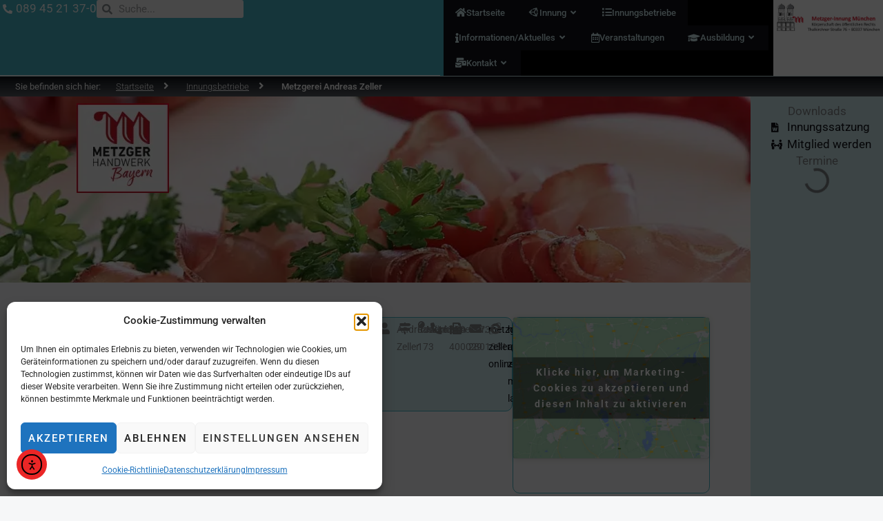

--- FILE ---
content_type: text/css; charset=utf-8
request_url: https://metzgerinnungmuenc99490.zapwp.com/m:0/a:https://metzgerinnung-muenchen.de/wp-content/uploads/elementor/css/post-1034.css?icv=1794d5
body_size: 2912
content:
.elementor-1034 .elementor-element.elementor-element-1a2ca18{--display:flex;--flex-direction:row;--container-widget-width:initial;--container-widget-height:100%;--container-widget-flex-grow:1;--container-widget-align-self:stretch;--flex-wrap-mobile:wrap;--justify-content:flex-start;--gap:0px 0px;--row-gap:0px;--column-gap:0px;--flex-wrap:wrap;--padding-top:0px;--padding-bottom:0px;--padding-left:0px;--padding-right:0px;}.elementor-1034 .elementor-element.elementor-element-9dfed2a{--display:grid;--e-con-grid-template-columns:repeat(3, 1fr);--e-con-grid-template-rows:repeat(2, 1fr);--grid-auto-flow:row;}.elementor-1034 .elementor-element.elementor-element-9dfed2a:not(.elementor-motion-effects-element-type-background), .elementor-1034 .elementor-element.elementor-element-9dfed2a > .elementor-motion-effects-container > .elementor-motion-effects-layer{background-color:var( --e-global-color-d34b73f );}.uaoffcanvas-5855603 .uael-offcanvas-overlay{background:rgba(0,0,0,0.75);}.elementor-1034 .elementor-element.elementor-element-5855603 .uaoffcanvas-5855603 .uael-offcanvas{width:300px;}.elementor-1034 .elementor-element.elementor-element-5855603 .uaoffcanvas-5855603.uael-offcanvas-parent-wrapper .position-at-left{left:-300px;}.elementor-1034 .elementor-element.elementor-element-5855603 .uaoffcanvas-5855603.uael-offcanvas-parent-wrapper .position-at-right{right:-300px;}.elementor-1034 .elementor-element.elementor-element-5855603 .uael-offcanvas-action .uael-offcanvas-icon-bg i,
					.elementor-1034 .elementor-element.elementor-element-5855603 .uael-offcanvas-action .uael-offcanvas-icon-bg svg{font-size:30px;width:30px;height:30px;line-height:30px;}.elementor-1034 .elementor-element.elementor-element-5855603 .uael-offcanvas-action-wrap{text-align:left;}.uaoffcanvas-5855603 .uael-offcanvas-close .uael-offcanvas-close-icon, .uaoffcanvas-5855603 .uael-offcanvas-close .uael-offcanvas-close-icon svg{height:calc( 14px + 5px );width:calc( 14px + 5px );font-size:calc( 14px + 5px );line-height:calc( 14px + 5px );}.elementor-1034 .elementor-element.elementor-element-5855603 .uael-offcanvas-menu .menu-item a{padding:5px 20px 5px 20px;color:var( --e-global-color-secondary );}.elementor-1034 .elementor-element.elementor-element-5855603 .uael-offcanvas-menu .menu-item a:hover{color:var( --e-global-color-77583bb );background-color:var( --e-global-color-9295ae9 );}.elementor-1034 .elementor-element.elementor-element-5855603 .uael-offcanvas-action i{color:var( --e-global-color-c4bc665 );}.elementor-1034 .elementor-element.elementor-element-5855603 .uael-offcanvas-action svg{fill:var( --e-global-color-c4bc665 );}.elementor-1034 .elementor-element.elementor-element-5855603 .uael-offcanvas-action i:hover{color:var( --e-global-color-accent );}.elementor-1034 .elementor-element.elementor-element-5855603 .uael-offcanvas-action svg:hover{fill:var( --e-global-color-accent );}.uaoffcanvas-5855603 .uael-offcanvas-close .uael-offcanvas-close-icon i{color:#000000;}.uaoffcanvas-5855603 .uael-offcanvas-close .uael-offcanvas-close-icon svg{fill:#000000;}.uaoffcanvas-5855603 .uael-offcanvas-close{background-color:rgba(0,0,0,.3);}.elementor-1034 .elementor-element.elementor-element-81009fb{--display:flex;--min-height:0px;--flex-direction:row;--container-widget-width:initial;--container-widget-height:100%;--container-widget-flex-grow:1;--container-widget-align-self:stretch;--flex-wrap-mobile:wrap;--justify-content:flex-end;--flex-wrap:wrap;border-style:solid;--border-style:solid;border-width:0px 0px 1px 0px;--border-top-width:0px;--border-right-width:0px;--border-bottom-width:1px;--border-left-width:0px;border-color:var( --e-global-color-astglobalcolor5 );--border-color:var( --e-global-color-astglobalcolor5 );--margin-top:0px;--margin-bottom:0px;--margin-left:0px;--margin-right:5px;--padding-top:0px;--padding-bottom:0px;--padding-left:0px;--padding-right:0px;}.elementor-1034 .elementor-element.elementor-element-f9e91af .elementor-icon-list-icon i{color:var( --e-global-color-astglobalcolor5 );transition:color 0.3s;}.elementor-1034 .elementor-element.elementor-element-f9e91af .elementor-icon-list-icon svg{fill:var( --e-global-color-astglobalcolor5 );transition:fill 0.3s;}.elementor-1034 .elementor-element.elementor-element-f9e91af .elementor-icon-list-item:hover .elementor-icon-list-icon i{color:var( --e-global-color-77583bb );}.elementor-1034 .elementor-element.elementor-element-f9e91af .elementor-icon-list-item:hover .elementor-icon-list-icon svg{fill:var( --e-global-color-77583bb );}.elementor-1034 .elementor-element.elementor-element-f9e91af{--e-icon-list-icon-size:14px;--icon-vertical-offset:0px;}.elementor-1034 .elementor-element.elementor-element-f9e91af .elementor-icon-list-text{color:var( --e-global-color-astglobalcolor5 );transition:color 0.3s;}.elementor-1034 .elementor-element.elementor-element-f9e91af .elementor-icon-list-item:hover .elementor-icon-list-text{color:var( --e-global-color-77583bb );}.elementor-1034 .elementor-element.elementor-element-70f7a7f .elementor-search-form__container{min-height:26px;}.elementor-1034 .elementor-element.elementor-element-70f7a7f .elementor-search-form__submit{min-width:26px;}body:not(.rtl) .elementor-1034 .elementor-element.elementor-element-70f7a7f .elementor-search-form__icon{padding-left:calc(26px / 3);}body.rtl .elementor-1034 .elementor-element.elementor-element-70f7a7f .elementor-search-form__icon{padding-right:calc(26px / 3);}.elementor-1034 .elementor-element.elementor-element-70f7a7f .elementor-search-form__input, .elementor-1034 .elementor-element.elementor-element-70f7a7f.elementor-search-form--button-type-text .elementor-search-form__submit{padding-left:calc(26px / 3);padding-right:calc(26px / 3);}.elementor-1034 .elementor-element.elementor-element-70f7a7f:not(.elementor-search-form--skin-full_screen) .elementor-search-form__container{border-radius:3px;}.elementor-1034 .elementor-element.elementor-element-70f7a7f.elementor-search-form--skin-full_screen input[type="search"].elementor-search-form__input{border-radius:3px;}.elementor-1034 .elementor-element.elementor-element-f48cf12{--display:flex;--flex-direction:row;--container-widget-width:initial;--container-widget-height:100%;--container-widget-flex-grow:1;--container-widget-align-self:stretch;--flex-wrap-mobile:wrap;--justify-content:flex-start;--gap:0px 0px;--row-gap:0px;--column-gap:0px;--flex-wrap:wrap;--margin-top:0px;--margin-bottom:0px;--margin-left:0px;--margin-right:0px;--padding-top:0px;--padding-bottom:0px;--padding-left:0px;--padding-right:0px;}.elementor-1034 .elementor-element.elementor-element-d1062f1{--display:flex;--justify-content:center;--align-items:center;--container-widget-width:calc( ( 1 - var( --container-widget-flex-grow ) ) * 100% );--gap:0px 0px;--row-gap:0px;--column-gap:0px;--flex-wrap:nowrap;--margin-top:0px;--margin-bottom:0px;--margin-left:0px;--margin-right:0px;--padding-top:0px;--padding-bottom:0px;--padding-left:0px;--padding-right:0px;}.elementor-1034 .elementor-element.elementor-element-d1062f1:not(.elementor-motion-effects-element-type-background), .elementor-1034 .elementor-element.elementor-element-d1062f1 > .elementor-motion-effects-container > .elementor-motion-effects-layer{background-color:var( --e-global-color-astglobalcolor6 );}.elementor-1034 .elementor-element.elementor-element-d1062f1.e-con{--align-self:flex-end;}.elementor-1034 .elementor-element.elementor-element-4cbf75d{--display:flex;--overlay-opacity:0.8;--padding-top:0px;--padding-bottom:0px;--padding-left:0px;--padding-right:0px;}.elementor-1034 .elementor-element.elementor-element-4cbf75d::before, .elementor-1034 .elementor-element.elementor-element-4cbf75d > .elementor-background-video-container::before, .elementor-1034 .elementor-element.elementor-element-4cbf75d > .e-con-inner > .elementor-background-video-container::before, .elementor-1034 .elementor-element.elementor-element-4cbf75d > .elementor-background-slideshow::before, .elementor-1034 .elementor-element.elementor-element-4cbf75d > .e-con-inner > .elementor-background-slideshow::before, .elementor-1034 .elementor-element.elementor-element-4cbf75d > .elementor-motion-effects-container > .elementor-motion-effects-layer::before{--background-overlay:'';}.elementor-1034 .elementor-element.elementor-element-c731740{--display:flex;--gap:0px 0px;--row-gap:0px;--column-gap:0px;--margin-top:0px;--margin-bottom:0px;--margin-left:0px;--margin-right:0px;--padding-top:0px;--padding-bottom:0px;--padding-left:0px;--padding-right:0px;}.elementor-1034 .elementor-element.elementor-element-76b59b9{--display:flex;--flex-direction:row;--container-widget-width:initial;--container-widget-height:100%;--container-widget-flex-grow:1;--container-widget-align-self:stretch;--flex-wrap-mobile:wrap;--justify-content:space-around;--gap:0px 0px;--row-gap:0px;--column-gap:0px;--margin-top:0px;--margin-bottom:0px;--margin-left:0px;--margin-right:0px;--padding-top:0px;--padding-bottom:0px;--padding-left:0px;--padding-right:0px;}.elementor-1034 .elementor-element.elementor-element-76b59b9:not(.elementor-motion-effects-element-type-background), .elementor-1034 .elementor-element.elementor-element-76b59b9 > .elementor-motion-effects-container > .elementor-motion-effects-layer{background-color:var( --e-global-color-astglobalcolor5 );}.elementor-1034 .elementor-element.elementor-element-9cc2903{--display:flex;}.elementor-1034 .elementor-element.elementor-element-9cc2903:not(.elementor-motion-effects-element-type-background), .elementor-1034 .elementor-element.elementor-element-9cc2903 > .elementor-motion-effects-container > .elementor-motion-effects-layer{background-image:url("https://metzgerinnungmuenc99490.zapwp.com/q:u/r:0/wp:0/w:1/u:https://metzgerinnung-muenchen.de/wp-content/uploads/2023/10/metzgersprung-historie.jpg");background-repeat:no-repeat;background-size:cover;}.elementor-1034 .elementor-element.elementor-element-1af176d{--display:flex;}.elementor-1034 .elementor-element.elementor-element-4d86db7 .elementor-heading-title{font-size:25px;}.elementor-1034 .elementor-element.elementor-element-1a891cb{--display:flex;}.elementor-1034 .elementor-element.elementor-element-adcae0a .elementor-heading-title{font-size:25px;}.elementor-1034 .elementor-element.elementor-element-63822d6{--display:flex;}.elementor-1034 .elementor-element.elementor-element-03313d0{--display:flex;--flex-direction:row;--container-widget-width:initial;--container-widget-height:100%;--container-widget-flex-grow:1;--container-widget-align-self:stretch;--flex-wrap-mobile:wrap;--gap:0px 0px;--row-gap:0px;--column-gap:0px;--margin-top:0px;--margin-bottom:0px;--margin-left:0px;--margin-right:0px;--padding-top:0px;--padding-bottom:0px;--padding-left:0px;--padding-right:0px;}.elementor-1034 .elementor-element.elementor-element-967842f{--display:flex;}.elementor-1034 .elementor-element.elementor-element-967842f:not(.elementor-motion-effects-element-type-background), .elementor-1034 .elementor-element.elementor-element-967842f > .elementor-motion-effects-container > .elementor-motion-effects-layer{background-image:url("https://metzgerinnungmuenc99490.zapwp.com/q:u/r:0/wp:0/w:1/u:https://metzgerinnung-muenchen.de/wp-content/uploads/2023/10/female-butchers-processing-sausages.jpg");background-position:center center;background-repeat:no-repeat;background-size:cover;}.elementor-1034 .elementor-element.elementor-element-8743ed8{--display:flex;}.elementor-1034 .elementor-element.elementor-element-8743ed8:not(.elementor-motion-effects-element-type-background), .elementor-1034 .elementor-element.elementor-element-8743ed8 > .elementor-motion-effects-container > .elementor-motion-effects-layer{background-color:var( --e-global-color-astglobalcolor5 );}.elementor-1034 .elementor-element.elementor-element-f64f1d8.elementor-element{--order:-99999 /* order start hack */;}.elementor-1034 .elementor-element.elementor-element-de7768b > .elementor-widget-container{border-style:solid;border-width:1px 0px 0px 0px;border-color:var( --e-global-color-9295ae9 );}.elementor-1034 .elementor-element.elementor-element-03be4a4{--display:flex;}.elementor-1034 .elementor-element.elementor-element-1114f95{--display:flex;}.elementor-1034 .elementor-element.elementor-element-dae3cea{--display:flex;--flex-direction:row;--container-widget-width:calc( ( 1 - var( --container-widget-flex-grow ) ) * 100% );--container-widget-height:100%;--container-widget-flex-grow:1;--container-widget-align-self:stretch;--flex-wrap-mobile:wrap;--align-items:flex-start;--gap:10px 10px;--row-gap:10px;--column-gap:10px;--margin-top:0px;--margin-bottom:0px;--margin-left:0px;--margin-right:0px;--padding-top:0px;--padding-bottom:0px;--padding-left:0px;--padding-right:0px;}.elementor-1034 .elementor-element.elementor-element-dae3cea:not(.elementor-motion-effects-element-type-background), .elementor-1034 .elementor-element.elementor-element-dae3cea > .elementor-motion-effects-container > .elementor-motion-effects-layer{background-color:var( --e-global-color-astglobalcolor5 );}.elementor-1034 .elementor-element.elementor-element-530e543{--display:flex;--flex-direction:row;--container-widget-width:calc( ( 1 - var( --container-widget-flex-grow ) ) * 100% );--container-widget-height:100%;--container-widget-flex-grow:1;--container-widget-align-self:stretch;--flex-wrap-mobile:wrap;--align-items:flex-start;--gap:0px 20px;--row-gap:0px;--column-gap:20px;--flex-wrap:nowrap;--overlay-opacity:0.26;--margin-top:0px;--margin-bottom:0px;--margin-left:0px;--margin-right:0px;--padding-top:0px;--padding-bottom:0px;--padding-left:0px;--padding-right:0px;}.elementor-1034 .elementor-element.elementor-element-530e543::before, .elementor-1034 .elementor-element.elementor-element-530e543 > .elementor-background-video-container::before, .elementor-1034 .elementor-element.elementor-element-530e543 > .e-con-inner > .elementor-background-video-container::before, .elementor-1034 .elementor-element.elementor-element-530e543 > .elementor-background-slideshow::before, .elementor-1034 .elementor-element.elementor-element-530e543 > .e-con-inner > .elementor-background-slideshow::before, .elementor-1034 .elementor-element.elementor-element-530e543 > .elementor-motion-effects-container > .elementor-motion-effects-layer::before{--background-overlay:'';}.elementor-1034 .elementor-element.elementor-element-fbe7a70{--display:flex;--margin-top:0px;--margin-bottom:0px;--margin-left:0px;--margin-right:0px;--padding-top:0px;--padding-bottom:0px;--padding-left:0px;--padding-right:0px;}.elementor-1034 .elementor-element.elementor-element-fbe7a70.e-con{--flex-grow:0;--flex-shrink:0;}.elementor-1034 .elementor-element.elementor-element-b582468{--display:flex;}.elementor-1034 .elementor-element.elementor-element-b582468.e-con{--flex-grow:0;--flex-shrink:0;}.elementor-1034 .elementor-element.elementor-element-145f74e{text-align:center;}.elementor-1034 .elementor-element.elementor-element-145f74e .elementor-heading-title{font-size:16px;font-weight:600;}.elementor-1034 .elementor-element.elementor-element-1850c90{column-gap:0px;font-size:14px;}.elementor-1034 .elementor-element.elementor-element-9c51f31{--display:flex;}.elementor-1034 .elementor-element.elementor-element-aca685a{text-align:center;}.elementor-1034 .elementor-element.elementor-element-aca685a .elementor-heading-title{font-size:16px;font-weight:600;}.elementor-1034 .elementor-element.elementor-element-42b0caf{font-size:14px;}.elementor-1034 .elementor-element.elementor-element-254ee31{--display:flex;}.elementor-1034 .elementor-element.elementor-element-841f935{text-align:center;}.elementor-1034 .elementor-element.elementor-element-841f935 .elementor-heading-title{font-size:16px;font-weight:600;}.elementor-1034 .elementor-element.elementor-element-85316b4{font-size:14px;}.elementor-1034 .elementor-element.elementor-element-6917ffb{--display:flex;--flex-direction:row;--container-widget-width:initial;--container-widget-height:100%;--container-widget-flex-grow:1;--container-widget-align-self:stretch;--flex-wrap-mobile:wrap;}.elementor-1034 .elementor-element.elementor-element-1c9483c img{width:200px;}.elementor-1034 .elementor-element.elementor-element-86d1176 .elementor-icon-list-icon i{transition:color 0.3s;}.elementor-1034 .elementor-element.elementor-element-86d1176 .elementor-icon-list-icon svg{transition:fill 0.3s;}.elementor-1034 .elementor-element.elementor-element-86d1176{--e-icon-list-icon-size:14px;--icon-vertical-offset:0px;}.elementor-1034 .elementor-element.elementor-element-86d1176 .elementor-icon-list-text{transition:color 0.3s;}.elementor-1034 .elementor-element.elementor-element-6ed085d{--n-menu-dropdown-content-max-width:fit-content;--n-menu-heading-justify-content:initial;--n-menu-title-flex-grow:initial;--n-menu-title-justify-content:initial;--n-menu-title-justify-content-mobile:initial;--n-menu-heading-wrap:wrap;--n-menu-heading-overflow-x:initial;--n-menu-title-distance-from-content:0%;width:100%;max-width:100%;--n-menu-open-animation-duration:500ms;--n-menu-toggle-icon-wrapper-animation-duration:500ms;--n-menu-title-space-between:0px;--n-menu-title-font-size:13px;--n-menu-title-color-normal:var( --e-global-color-d34b73f );--n-menu-title-transition:300ms;--n-menu-title-direction:row;--n-menu-icon-order:initial;--n-menu-icon-align-items:initial;--n-menu-title-align-items-toggle:center;--n-menu-icon-size:14px;--n-menu-icon-gap:6px;--n-menu-toggle-icon-size:14px;--n-menu-toggle-icon-color:var( --e-global-color-astglobalcolor4 );--n-menu-toggle-icon-color-hover:var( --e-global-color-c4bc665 );--n-menu-toggle-icon-hover-duration:500ms;}.elementor-1034 .elementor-element.elementor-element-6ed085d > .elementor-widget-container > .e-n-menu > .e-n-menu-wrapper > .e-n-menu-heading > .e-n-menu-item > .e-n-menu-title:not( .e-current ):not( :hover ){background-color:var( --e-global-color-astglobalcolor2 );}.elementor-1034 .elementor-element.elementor-element-6ed085d > .elementor-widget-container > .e-n-menu > .e-n-menu-wrapper > .e-n-menu-heading > .e-n-menu-item > .e-n-menu-title:hover:not( .e-current ){background-color:var( --e-global-color-c4bc665 );}.elementor-1034 .elementor-element.elementor-element-6ed085d > .elementor-widget-container > .e-n-menu > .e-n-menu-wrapper > .e-n-menu-heading > .e-n-menu-item > .e-n-menu-title.e-current{background-color:var( --e-global-color-astglobalcolor7 );}.elementor-1034 .elementor-element.elementor-element-6ed085d > .elementor-widget-container{margin:0px 0px 0px 0px;padding:0px 0px 0px 0px;}.elementor-1034 .elementor-element.elementor-element-6ed085d.elementor-element{--flex-grow:0;--flex-shrink:1;}.elementor-1034 .elementor-element.elementor-element-6ed085d > .elementor-widget-container > .e-n-menu > .e-n-menu-wrapper > .e-n-menu-heading > .e-n-menu-item > .e-n-menu-title, .elementor-1034 .elementor-element.elementor-element-6ed085d > .elementor-widget-container > .e-n-menu > .e-n-menu-wrapper > .e-n-menu-heading > .e-n-menu-item > .e-n-menu-title > .e-n-menu-title-container, .elementor-1034 .elementor-element.elementor-element-6ed085d > .elementor-widget-container > .e-n-menu > .e-n-menu-wrapper > .e-n-menu-heading > .e-n-menu-item > .e-n-menu-title > .e-n-menu-title-container > span{font-family:"Roboto", Sans-serif;font-weight:500;}.elementor-1034 .elementor-element.elementor-element-6ed085d {--n-menu-title-color-hover:var( --e-global-color-d34b73f );--n-menu-title-color-active:var( --e-global-color-astglobalcolor5 );}.elementor-1034 .elementor-element.elementor-element-4b286ce{--display:flex;--align-items:flex-end;--container-widget-width:calc( ( 1 - var( --container-widget-flex-grow ) ) * 100% );--gap:0px 0px;--row-gap:0px;--column-gap:0px;--margin-top:0px;--margin-bottom:0px;--margin-left:0px;--margin-right:0px;--padding-top:0px;--padding-bottom:0px;--padding-left:0px;--padding-right:0px;}.elementor-1034 .elementor-element.elementor-element-4b286ce:not(.elementor-motion-effects-element-type-background), .elementor-1034 .elementor-element.elementor-element-4b286ce > .elementor-motion-effects-container > .elementor-motion-effects-layer{background-color:var( --e-global-color-astglobalcolor5 );}.elementor-1034 .elementor-element.elementor-element-0c9ab89 > .elementor-widget-container{padding:5px 5px 5px 5px;}.elementor-1034 .elementor-element.elementor-element-27bdf3a{--display:flex;--flex-direction:row;--container-widget-width:initial;--container-widget-height:100%;--container-widget-flex-grow:1;--container-widget-align-self:stretch;--flex-wrap-mobile:wrap;--justify-content:flex-start;border-style:solid;--border-style:solid;border-width:1px 0px 0px 0px;--border-top-width:1px;--border-right-width:0px;--border-bottom-width:0px;--border-left-width:0px;border-color:var( --e-global-color-d34b73f );--border-color:var( --e-global-color-d34b73f );--margin-top:0px;--margin-bottom:0px;--margin-left:0px;--margin-right:0px;--padding-top:2px;--padding-bottom:2px;--padding-left:22px;--padding-right:0px;}.elementor-1034 .elementor-element.elementor-element-27bdf3a:not(.elementor-motion-effects-element-type-background), .elementor-1034 .elementor-element.elementor-element-27bdf3a > .elementor-motion-effects-container > .elementor-motion-effects-layer{background-color:transparent;background-image:linear-gradient(180deg, var( --e-global-color-astglobalcolor2 ) 0%, var( --e-global-color-secondary ) 100%);}.elementor-1034 .elementor-element.elementor-element-efeb315 .jet-breadcrumbs{text-align:left;}.elementor-1034 .elementor-element.elementor-element-efeb315 .jet-breadcrumbs__item > *{font-size:13px;font-weight:300;text-decoration:underline;}.elementor-1034 .elementor-element.elementor-element-efeb315 .jet-breadcrumbs__item-link{color:var( --e-global-color-astglobalcolor5 );padding:0px 5px 0px 17px;}.elementor-1034 .elementor-element.elementor-element-efeb315 .jet-breadcrumbs__item-link:hover{color:var( --e-global-color-77583bb );background-color:var( --e-global-color-9295ae9 );}.elementor-1034 .elementor-element.elementor-element-efeb315 .jet-breadcrumbs__item-target{font-weight:600;text-decoration:none;color:var( --e-global-color-astglobalcolor5 );padding:0px 5px 0px 17px;}.elementor-1034 .elementor-element.elementor-element-efeb315 .jet-breadcrumbs__item-link, .elementor-1034 .elementor-element.elementor-element-efeb315 .jet-breadcrumbs__item-target{border-style:none;}.elementor-1034 .elementor-element.elementor-element-efeb315 .jet-breadcrumbs__item-sep{margin-left:5px;margin-right:5px;font-size:15px;color:var( --e-global-color-astglobalcolor5 );border-style:none;}.elementor-1034 .elementor-element.elementor-element-efeb315 .jet-breadcrumbs__browse{font-size:13px;color:var( --e-global-color-astglobalcolor5 );}.elementor-1034:not(.elementor-motion-effects-element-type-background), .elementor-1034 > .elementor-motion-effects-container > .elementor-motion-effects-layer{background-color:var( --e-global-color-9295ae9 );}.elementor-theme-builder-content-area{height:400px;}.elementor-location-header:before, .elementor-location-footer:before{content:"";display:table;clear:both;}@media(min-width:768px){.elementor-1034 .elementor-element.elementor-element-d1062f1{--width:75%;}.elementor-1034 .elementor-element.elementor-element-4cbf75d{--content-width:980px;}.elementor-1034 .elementor-element.elementor-element-c731740{--content-width:980px;}.elementor-1034 .elementor-element.elementor-element-76b59b9{--width:100%;}.elementor-1034 .elementor-element.elementor-element-03313d0{--content-width:1200px;}.elementor-1034 .elementor-element.elementor-element-967842f{--width:25%;}.elementor-1034 .elementor-element.elementor-element-8743ed8{--width:75%;}.elementor-1034 .elementor-element.elementor-element-dae3cea{--width:1024px;}.elementor-1034 .elementor-element.elementor-element-fbe7a70{--width:17.938%;}.elementor-1034 .elementor-element.elementor-element-b582468{--width:31.473%;}.elementor-1034 .elementor-element.elementor-element-4b286ce{--width:25%;}}@media(max-width:1024px){.elementor-1034 .elementor-element.elementor-element-9dfed2a{--grid-auto-flow:row;}.elementor-1034 .elementor-element.elementor-element-5855603 .uaoffcanvas-5855603 .uael-offcanvas{width:250px;}.elementor-1034 .elementor-element.elementor-element-5855603 .uaoffcanvas-5855603.uael-offcanvas-parent-wrapper .position-at-left{left:-250px;}.elementor-1034 .elementor-element.elementor-element-5855603 .uaoffcanvas-5855603.uael-offcanvas-parent-wrapper .position-at-right{right:-250px;}}@media(max-width:767px){.elementor-1034 .elementor-element.elementor-element-9dfed2a:not(.elementor-motion-effects-element-type-background), .elementor-1034 .elementor-element.elementor-element-9dfed2a > .elementor-motion-effects-container > .elementor-motion-effects-layer{background-image:url("https://metzgerinnungmuenc99490.zapwp.com/q:u/r:0/wp:0/w:1/u:https://metzgerinnung-muenchen.de/wp-content/uploads/2024/06/Metzger-Innung_Muenchen_Logo.png");background-repeat:no-repeat;background-size:contain;}.elementor-1034 .elementor-element.elementor-element-9dfed2a{--min-height:0px;--e-con-grid-template-columns:repeat(1, 1fr);--gap:8px 8px;--row-gap:8px;--column-gap:8px;--grid-auto-flow:row;--justify-items:center;--align-items:center;}.elementor-1034 .elementor-element.elementor-element-5855603{width:auto;max-width:auto;}.elementor-1034 .elementor-element.elementor-element-5855603 .uaoffcanvas-5855603 .uael-offcanvas{width:280px;}.elementor-1034 .elementor-element.elementor-element-5855603 .uaoffcanvas-5855603.uael-offcanvas-parent-wrapper .position-at-left{left:-280px;}.elementor-1034 .elementor-element.elementor-element-5855603 .uaoffcanvas-5855603.uael-offcanvas-parent-wrapper .position-at-right{right:-280px;}.elementor-1034 .elementor-element.elementor-element-5855603 .uael-offcanvas-action-wrap{text-align:right;}.elementor-1034 .elementor-element.elementor-element-6ed085d{--n-menu-icon-size:14px;--n-menu-toggle-icon-size:50px;}.elementor-1034 .elementor-element.elementor-element-0c9ab89 img{width:383px;}}

--- FILE ---
content_type: text/css; charset=utf-8
request_url: https://metzgerinnungmuenc99490.zapwp.com/m:0/a:https://metzgerinnung-muenchen.de/wp-content/uploads/elementor/css/post-1081.css?icv=1794d5
body_size: 487
content:
.elementor-1081 .elementor-element.elementor-element-fb7e225{--display:flex;--flex-direction:row;--container-widget-width:calc( ( 1 - var( --container-widget-flex-grow ) ) * 100% );--container-widget-height:100%;--container-widget-flex-grow:1;--container-widget-align-self:stretch;--flex-wrap-mobile:wrap;--justify-content:space-between;--align-items:flex-start;--gap:0px 0px;--row-gap:0px;--column-gap:0px;--flex-wrap:wrap;--margin-top:0px;--margin-bottom:0px;--margin-left:0px;--margin-right:0px;--padding-top:50px;--padding-bottom:20px;--padding-left:50px;--padding-right:50px;}.elementor-1081 .elementor-element.elementor-element-fb7e225:not(.elementor-motion-effects-element-type-background), .elementor-1081 .elementor-element.elementor-element-fb7e225 > .elementor-motion-effects-container > .elementor-motion-effects-layer{background-color:var( --e-global-color-9295ae9 );}.elementor-1081 .elementor-element.elementor-element-5687622{--display:flex;--justify-content:space-evenly;}.elementor-1081 .elementor-element.elementor-element-dde1192 .elementor-icon-list-icon i{color:var( --e-global-color-astglobalcolor5 );transition:color 0.3s;}.elementor-1081 .elementor-element.elementor-element-dde1192 .elementor-icon-list-icon svg{fill:var( --e-global-color-astglobalcolor5 );transition:fill 0.3s;}.elementor-1081 .elementor-element.elementor-element-dde1192{--e-icon-list-icon-size:14px;--icon-vertical-offset:0px;}.elementor-1081 .elementor-element.elementor-element-dde1192 .elementor-icon-list-item > .elementor-icon-list-text, .elementor-1081 .elementor-element.elementor-element-dde1192 .elementor-icon-list-item > a{font-family:var( --e-global-typography-primary-font-family ), Sans-serif;font-weight:var( --e-global-typography-primary-font-weight );}.elementor-1081 .elementor-element.elementor-element-dde1192 .elementor-icon-list-text{color:var( --e-global-color-astglobalcolor5 );transition:color 0.3s;}.elementor-1081 .elementor-element.elementor-element-1ace0f2{color:var( --e-global-color-astglobalcolor5 );}.elementor-1081 .elementor-element.elementor-element-8ba2a5e .elementor-icon-list-icon i{color:var( --e-global-color-astglobalcolor5 );transition:color 0.3s;}.elementor-1081 .elementor-element.elementor-element-8ba2a5e .elementor-icon-list-icon svg{fill:var( --e-global-color-astglobalcolor5 );transition:fill 0.3s;}.elementor-1081 .elementor-element.elementor-element-8ba2a5e{--e-icon-list-icon-size:14px;--icon-vertical-offset:0px;}.elementor-1081 .elementor-element.elementor-element-8ba2a5e .elementor-icon-list-text{color:var( --e-global-color-astglobalcolor5 );transition:color 0.3s;}.elementor-1081 .elementor-element.elementor-element-0e1743b{--display:flex;--justify-content:space-evenly;}.elementor-1081 .elementor-element.elementor-element-e3a0356 .elementor-icon-list-icon i{color:var( --e-global-color-astglobalcolor5 );transition:color 0.3s;}.elementor-1081 .elementor-element.elementor-element-e3a0356 .elementor-icon-list-icon svg{fill:var( --e-global-color-astglobalcolor5 );transition:fill 0.3s;}.elementor-1081 .elementor-element.elementor-element-e3a0356{--e-icon-list-icon-size:14px;--icon-vertical-offset:0px;}.elementor-1081 .elementor-element.elementor-element-e3a0356 .elementor-icon-list-item > .elementor-icon-list-text, .elementor-1081 .elementor-element.elementor-element-e3a0356 .elementor-icon-list-item > a{font-family:var( --e-global-typography-primary-font-family ), Sans-serif;font-weight:var( --e-global-typography-primary-font-weight );}.elementor-1081 .elementor-element.elementor-element-e3a0356 .elementor-icon-list-text{color:var( --e-global-color-astglobalcolor5 );transition:color 0.3s;}.elementor-1081 .elementor-element.elementor-element-072850c{color:var( --e-global-color-astglobalcolor5 );}.elementor-1081 .elementor-element.elementor-element-6f1409f{--display:flex;--justify-content:space-evenly;}.elementor-1081 .elementor-element.elementor-element-2accc1d .elementor-icon-list-icon i{color:var( --e-global-color-astglobalcolor5 );transition:color 0.3s;}.elementor-1081 .elementor-element.elementor-element-2accc1d .elementor-icon-list-icon svg{fill:var( --e-global-color-astglobalcolor5 );transition:fill 0.3s;}.elementor-1081 .elementor-element.elementor-element-2accc1d{--e-icon-list-icon-size:14px;--icon-vertical-offset:0px;}.elementor-1081 .elementor-element.elementor-element-2accc1d .elementor-icon-list-item > .elementor-icon-list-text, .elementor-1081 .elementor-element.elementor-element-2accc1d .elementor-icon-list-item > a{font-family:var( --e-global-typography-primary-font-family ), Sans-serif;font-weight:var( --e-global-typography-primary-font-weight );}.elementor-1081 .elementor-element.elementor-element-2accc1d .elementor-icon-list-text{color:var( --e-global-color-astglobalcolor5 );transition:color 0.3s;}.elementor-theme-builder-content-area{height:400px;}.elementor-location-header:before, .elementor-location-footer:before{content:"";display:table;clear:both;}@media(min-width:768px){.elementor-1081 .elementor-element.elementor-element-5687622{--width:20%;}.elementor-1081 .elementor-element.elementor-element-0e1743b{--width:20%;}.elementor-1081 .elementor-element.elementor-element-6f1409f{--width:20%;}}

--- FILE ---
content_type: text/css; charset=utf-8
request_url: https://metzgerinnungmuenc99490.zapwp.com/m:0/a:https://metzgerinnung-muenchen.de/wp-content/uploads/elementor/css/post-2008.css?icv=1794d5
body_size: 1214
content:
.elementor-2008 .elementor-element.elementor-element-148ed0d1{--display:flex;--min-height:75vh;--flex-direction:row;--container-widget-width:initial;--container-widget-height:100%;--container-widget-flex-grow:1;--container-widget-align-self:stretch;--flex-wrap-mobile:wrap;--gap:0px 0px;--row-gap:0px;--column-gap:0px;--margin-top:0px;--margin-bottom:0px;--margin-left:0px;--margin-right:0px;--padding-top:0px;--padding-bottom:0px;--padding-left:0px;--padding-right:0px;}.elementor-2008 .elementor-element.elementor-element-720608a3{--display:flex;--flex-direction:column;--container-widget-width:100%;--container-widget-height:initial;--container-widget-flex-grow:0;--container-widget-align-self:initial;--flex-wrap-mobile:wrap;--margin-top:0px;--margin-bottom:0px;--margin-left:0px;--margin-right:0px;--padding-top:0px;--padding-bottom:0px;--padding-left:0px;--padding-right:0px;}.elementor-2008 .elementor-element.elementor-element-39f8594c{--display:flex;--min-height:270px;--justify-content:space-around;}.elementor-2008 .elementor-element.elementor-element-39f8594c:not(.elementor-motion-effects-element-type-background), .elementor-2008 .elementor-element.elementor-element-39f8594c > .elementor-motion-effects-container > .elementor-motion-effects-layer{background-position:center center;background-repeat:no-repeat;background-size:cover;}.elementor-2008 .elementor-element.elementor-element-4a5ce7e0 > .elementor-widget-container{margin:0px 0px 0px 100px;}.elementor-2008 .elementor-element.elementor-element-4a5ce7e0{text-align:start;}.elementor-2008 .elementor-element.elementor-element-20a7b9e7{--display:flex;--flex-direction:row;--container-widget-width:initial;--container-widget-height:100%;--container-widget-flex-grow:1;--container-widget-align-self:stretch;--flex-wrap-mobile:wrap;--justify-content:flex-start;--gap:0px 10px;--row-gap:0px;--column-gap:10px;--flex-wrap:wrap;--align-content:flex-start;--margin-top:50px;--margin-bottom:0px;--margin-left:50px;--margin-right:50px;--padding-top:0px;--padding-bottom:0px;--padding-left:0px;--padding-right:0px;}.elementor-2008 .elementor-element.elementor-element-2481ef6{--display:flex;--gap:0px 0px;--row-gap:0px;--column-gap:0px;}.elementor-2008 .elementor-element.elementor-element-2e7d317{width:100%;max-width:100%;text-align:center;}.elementor-2008 .elementor-element.elementor-element-2e7d317 > .elementor-widget-container{margin:0px 0px 20px 0px;}.elementor-2008 .elementor-element.elementor-element-1e79f4c{--display:flex;--flex-direction:row;--container-widget-width:initial;--container-widget-height:100%;--container-widget-flex-grow:1;--container-widget-align-self:stretch;--flex-wrap-mobile:wrap;--gap:1px 1px;--row-gap:1px;--column-gap:1px;--flex-wrap:wrap;border-style:solid;--border-style:solid;border-width:1px 1px 1px 1px;--border-top-width:1px;--border-right-width:1px;--border-bottom-width:1px;--border-left-width:1px;border-color:var( --e-global-color-9295ae9 );--border-color:var( --e-global-color-9295ae9 );--border-radius:10px 10px 10px 10px;--margin-top:0px;--margin-bottom:0px;--margin-left:0px;--margin-right:0px;--padding-top:5px;--padding-bottom:5px;--padding-left:5px;--padding-right:5px;}.elementor-2008 .elementor-element.elementor-element-1e79f4c:not(.elementor-motion-effects-element-type-background), .elementor-2008 .elementor-element.elementor-element-1e79f4c > .elementor-motion-effects-container > .elementor-motion-effects-layer{background-color:var( --e-global-color-d34b73f );}.elementor-2008 .elementor-element.elementor-element-1e79f4c.e-con{--align-self:flex-start;}.elementor-2008 .elementor-element.elementor-element-6b6e097{width:100%;max-width:100%;}.elementor-2008 .elementor-element.elementor-element-6b6e097 .jet-listing-dynamic-field__content{font-size:14px;text-align:left;}body:not(.rtl) .elementor-2008 .elementor-element.elementor-element-6b6e097 .jet-listing-dynamic-field__icon{margin-right:10px;}body.rtl .elementor-2008 .elementor-element.elementor-element-6b6e097 .jet-listing-dynamic-field__icon{margin-left:10px;}.elementor-2008 .elementor-element.elementor-element-6b6e097 .jet-listing-dynamic-field__icon{margin-top:2px;}.elementor-2008 .elementor-element.elementor-element-a46158b{width:100%;max-width:100%;}.elementor-2008 .elementor-element.elementor-element-a46158b .jet-listing-dynamic-field__content{font-size:14px;text-align:left;}body:not(.rtl) .elementor-2008 .elementor-element.elementor-element-a46158b .jet-listing-dynamic-field__icon{margin-right:10px;}body.rtl .elementor-2008 .elementor-element.elementor-element-a46158b .jet-listing-dynamic-field__icon{margin-left:10px;}.elementor-2008 .elementor-element.elementor-element-a46158b .jet-listing-dynamic-field__icon{margin-top:2px;}.elementor-2008 .elementor-element.elementor-element-56e9a2a{width:auto;max-width:auto;}.elementor-2008 .elementor-element.elementor-element-56e9a2a > .elementor-widget-container{margin:0px 0px 0px 0px;padding:0px 0px 0px 0px;}.elementor-2008 .elementor-element.elementor-element-56e9a2a.elementor-element{--align-self:flex-start;}.elementor-2008 .elementor-element.elementor-element-56e9a2a .jet-listing-dynamic-field__content{font-size:14px;text-align:left;}.elementor-2008 .elementor-element.elementor-element-2e98a0f{width:auto;max-width:auto;}.elementor-2008 .elementor-element.elementor-element-2e98a0f > .elementor-widget-container{margin:0px 0px 0px 0px;padding:0px 0px 0px 0px;}.elementor-2008 .elementor-element.elementor-element-2e98a0f .jet-listing-dynamic-field__content{font-size:14px;text-align:left;}body:not(.rtl) .elementor-2008 .elementor-element.elementor-element-2e98a0f .jet-listing-dynamic-field__icon{margin-right:10px;}body.rtl .elementor-2008 .elementor-element.elementor-element-2e98a0f .jet-listing-dynamic-field__icon{margin-left:10px;}.elementor-2008 .elementor-element.elementor-element-2e98a0f .jet-listing-dynamic-field__icon{margin-top:2px;}.elementor-2008 .elementor-element.elementor-element-de98ec7{width:100%;max-width:100%;}.elementor-2008 .elementor-element.elementor-element-de98ec7 .jet-listing-dynamic-field__content{font-size:14px;text-align:left;}body:not(.rtl) .elementor-2008 .elementor-element.elementor-element-de98ec7 .jet-listing-dynamic-field__icon{margin-right:10px;}body.rtl .elementor-2008 .elementor-element.elementor-element-de98ec7 .jet-listing-dynamic-field__icon{margin-left:10px;}.elementor-2008 .elementor-element.elementor-element-de98ec7 .jet-listing-dynamic-field__icon{margin-top:2px;}.elementor-2008 .elementor-element.elementor-element-f1c8ce7{width:100%;max-width:100%;}.elementor-2008 .elementor-element.elementor-element-f1c8ce7 .jet-listing-dynamic-field__content{font-size:14px;text-align:left;}body:not(.rtl) .elementor-2008 .elementor-element.elementor-element-f1c8ce7 .jet-listing-dynamic-field__icon{margin-right:10px;}body.rtl .elementor-2008 .elementor-element.elementor-element-f1c8ce7 .jet-listing-dynamic-field__icon{margin-left:10px;}.elementor-2008 .elementor-element.elementor-element-f1c8ce7 .jet-listing-dynamic-field__icon{margin-top:2px;}.elementor-2008 .elementor-element.elementor-element-5c73581{width:100%;max-width:100%;}.elementor-2008 .elementor-element.elementor-element-5c73581:hover .elementor-widget-container{background-color:var( --e-global-color-secondary );}.elementor-2008 .elementor-element.elementor-element-5c73581 .jet-listing-dynamic-field__content{color:var( --e-global-color-secondary );font-size:14px;text-align:left;}body:not(.rtl) .elementor-2008 .elementor-element.elementor-element-5c73581 .jet-listing-dynamic-field__icon{margin-right:10px;}body.rtl .elementor-2008 .elementor-element.elementor-element-5c73581 .jet-listing-dynamic-field__icon{margin-left:10px;}.elementor-2008 .elementor-element.elementor-element-5c73581 .jet-listing-dynamic-field__icon{margin-top:2px;}.elementor-2008 .elementor-element.elementor-element-826f6d5{width:100%;max-width:100%;}.elementor-2008 .elementor-element.elementor-element-826f6d5:hover .elementor-widget-container{background-color:var( --e-global-color-secondary );}.elementor-2008 .elementor-element.elementor-element-826f6d5 .jet-listing-dynamic-field__content{color:var( --e-global-color-secondary );font-size:14px;text-align:left;}body:not(.rtl) .elementor-2008 .elementor-element.elementor-element-826f6d5 .jet-listing-dynamic-field__icon{margin-right:10px;}body.rtl .elementor-2008 .elementor-element.elementor-element-826f6d5 .jet-listing-dynamic-field__icon{margin-left:10px;}.elementor-2008 .elementor-element.elementor-element-826f6d5 .jet-listing-dynamic-field__icon{margin-top:2px;}.elementor-2008 .elementor-element.elementor-element-bf0e4cd{--display:flex;border-style:solid;--border-style:solid;border-width:1px 1px 1px 1px;--border-top-width:1px;--border-right-width:1px;--border-bottom-width:1px;--border-left-width:1px;border-color:var( --e-global-color-9295ae9 );--border-color:var( --e-global-color-9295ae9 );--border-radius:10px 10px 10px 10px;--margin-top:0px;--margin-bottom:50px;--margin-left:0px;--margin-right:0px;--padding-top:0px;--padding-bottom:0px;--padding-left:0px;--padding-right:0px;}.elementor-2008 .elementor-element.elementor-element-e84a85a > .elementor-widget-container{margin:0px 0px 50px 0px;padding:0px 0px 0px 0px;}.elementor-2008 .elementor-element.elementor-element-e84a85a iframe{height:500px;}.elementor-2008 .elementor-element.elementor-element-26d2dd0b{--display:flex;--flex-direction:column;--container-widget-width:100%;--container-widget-height:initial;--container-widget-flex-grow:0;--container-widget-align-self:initial;--flex-wrap-mobile:wrap;}.elementor-2008 .elementor-element.elementor-element-26d2dd0b:not(.elementor-motion-effects-element-type-background), .elementor-2008 .elementor-element.elementor-element-26d2dd0b > .elementor-motion-effects-container > .elementor-motion-effects-layer{background-color:var( --e-global-color-d34b73f );}.elementor-2008 .elementor-element.elementor-element-5e4af7c2{text-align:center;}.elementor-2008 .elementor-element.elementor-element-4c1584e2 > .elementor-widget-container{margin:0px 0px 0px 20px;}.elementor-2008 .elementor-element.elementor-element-4c1584e2 .elementor-icon-list-icon i{color:var( --e-global-color-astglobalcolor2 );transition:color 0.3s;}.elementor-2008 .elementor-element.elementor-element-4c1584e2 .elementor-icon-list-icon svg{fill:var( --e-global-color-astglobalcolor2 );transition:fill 0.3s;}.elementor-2008 .elementor-element.elementor-element-4c1584e2 .elementor-icon-list-item:hover .elementor-icon-list-icon i{color:var( --e-global-color-77583bb );}.elementor-2008 .elementor-element.elementor-element-4c1584e2 .elementor-icon-list-item:hover .elementor-icon-list-icon svg{fill:var( --e-global-color-77583bb );}.elementor-2008 .elementor-element.elementor-element-4c1584e2{--e-icon-list-icon-size:14px;--icon-vertical-offset:0px;}.elementor-2008 .elementor-element.elementor-element-4c1584e2 .elementor-icon-list-text{color:var( --e-global-color-astglobalcolor2 );transition:color 0.3s;}.elementor-2008 .elementor-element.elementor-element-4c1584e2 .elementor-icon-list-item:hover .elementor-icon-list-text{color:var( --e-global-color-77583bb );}.elementor-2008 .elementor-element.elementor-element-7307b747{text-align:center;}.elementor-2008 .elementor-element.elementor-element-74d7d78c > .elementor-widget-container > .jet-listing-grid > .jet-listing-grid__items, .elementor-2008 .elementor-element.elementor-element-74d7d78c > .jet-listing-grid > .jet-listing-grid__items{--columns:1;}.elementor-2008 .elementor-element.elementor-element-74d7d78c > .elementor-widget-container{margin:0px 0px 0px 0px;padding:0px 0px 0px 0px;}.elementor-2008 .elementor-element.elementor-element-74d7d78c.elementor-element{--align-self:center;}:is( .elementor-2008 .elementor-element.elementor-element-74d7d78c > .elementor-widget-container > .jet-listing-grid > .jet-listing-grid__items, .elementor-2008 .elementor-element.elementor-element-74d7d78c > .elementor-widget-container > .jet-listing-grid > .jet-listing-grid__slider > .jet-listing-grid__items > .slick-list > .slick-track, .elementor-2008 .elementor-element.elementor-element-74d7d78c > .elementor-widget-container > .jet-listing-grid > .jet-listing-grid__scroll-slider > .jet-listing-grid__items ) > .jet-listing-grid__item{padding-left:calc(0px / 2);padding-right:calc(0px / 2);padding-top:calc(0px / 2);padding-bottom:calc(0px / 2);}:is( .elementor-2008 .elementor-element.elementor-element-74d7d78c > .elementor-widget-container > .jet-listing-grid, .elementor-2008 .elementor-element.elementor-element-74d7d78c > .elementor-widget-container > .jet-listing-grid > .jet-listing-grid__slider, .elementor-2008 .elementor-element.elementor-element-74d7d78c > .elementor-widget-container > .jet-listing-grid > .jet-listing-grid__scroll-slider ) > .jet-listing-grid__items{margin-left:calc( 0px / -2);margin-right:calc( 0px / -2);width:calc(100% + 0px);}:is( .elementor-2008 .elementor-element.elementor-element-74d7d78c > .elementor-widget-container > .jet-listing-grid, .elementor-2008 .elementor-element.elementor-element-74d7d78c > .elementor-widget-container > .jet-listing-grid > .jet-listing-grid__slider, .elementor-2008 .elementor-element.elementor-element-74d7d78c > .elementor-widget-container > .jet-listing-grid > .jet-listing-grid__scroll-slider ) > .jet-listing-grid__items.grid-collapse-gap{margin-top:calc( 0px / -2);margin-bottom:calc( 0px / -2);}@media(min-width:768px){.elementor-2008 .elementor-element.elementor-element-720608a3{--width:85%;}.elementor-2008 .elementor-element.elementor-element-20a7b9e7{--width:90%;}.elementor-2008 .elementor-element.elementor-element-1e79f4c{--width:40%;}.elementor-2008 .elementor-element.elementor-element-bf0e4cd{--width:59%;}.elementor-2008 .elementor-element.elementor-element-26d2dd0b{--width:15%;}}

--- FILE ---
content_type: text/css; charset=utf-8
request_url: https://metzgerinnungmuenc99490.zapwp.com/m:0/a:https://metzgerinnung-muenchen.de/wp-content/uploads/elementor/css/post-1427.css?icv=1794d5
body_size: 126
content:
.elementor-1427 .elementor-element.elementor-element-31d8a07b{--display:flex;--flex-direction:row;--container-widget-width:calc( ( 1 - var( --container-widget-flex-grow ) ) * 100% );--container-widget-height:100%;--container-widget-flex-grow:1;--container-widget-align-self:stretch;--flex-wrap-mobile:wrap;--justify-content:flex-start;--align-items:flex-start;--margin-top:0px;--margin-bottom:0px;--margin-left:0px;--margin-right:0px;--padding-top:0px;--padding-bottom:0px;--padding-left:0px;--padding-right:0px;}.elementor-1427 .elementor-element.elementor-element-4b4d4190{--display:flex;--justify-content:center;--align-items:flex-start;--container-widget-width:calc( ( 1 - var( --container-widget-flex-grow ) ) * 100% );}.elementor-1427 .elementor-element.elementor-element-ebc04ec{text-align:center;}.elementor-1427 .elementor-element.elementor-element-5249a605{text-align:center;}.elementor-1427 .elementor-element.elementor-element-5249a605 img{height:151px;object-fit:contain;object-position:center center;}.elementor-1427 .elementor-element.elementor-element-51e1dac2{--display:flex;}.elementor-1427 .elementor-element.elementor-element-1d59f631{text-align:center;}.elementor-1427 .elementor-element.elementor-element-6da65b3d{text-align:center;}.elementor-1427 .elementor-element.elementor-element-6da65b3d img{height:151px;object-fit:contain;object-position:center center;}.elementor-1427 .elementor-element.elementor-element-7c9d9ddb{--display:flex;}.elementor-1427 .elementor-element.elementor-element-4f302fcd{text-align:center;}.elementor-1427 .elementor-element.elementor-element-18f8cb6{text-align:center;}.elementor-1427 .elementor-element.elementor-element-18f8cb6 img{height:151px;object-fit:contain;object-position:center center;}.elementor-1427 .elementor-element.elementor-element-39f3d97d{--display:flex;}.elementor-1427 .elementor-element.elementor-element-19c93531{text-align:center;}.elementor-1427 .elementor-element.elementor-element-afc6b1{text-align:center;}.elementor-1427 .elementor-element.elementor-element-afc6b1 img{height:151px;object-fit:contain;object-position:center center;}

--- FILE ---
content_type: text/css; charset=utf-8
request_url: https://metzgerinnungmuenc99490.zapwp.com/m:0/a:https://metzgerinnung-muenchen.de/wp-content/uploads/elementor/css/post-1424.css?icv=1794d5
body_size: 78
content:
.elementor-1424 .elementor-element.elementor-element-122e0729{--display:flex;--flex-direction:row;--container-widget-width:calc( ( 1 - var( --container-widget-flex-grow ) ) * 100% );--container-widget-height:100%;--container-widget-flex-grow:1;--container-widget-align-self:stretch;--flex-wrap-mobile:wrap;--justify-content:flex-start;--align-items:flex-start;--gap:20px 20px;--row-gap:20px;--column-gap:20px;--margin-top:0px;--margin-bottom:0px;--margin-left:0px;--margin-right:0px;--padding-top:0px;--padding-bottom:0px;--padding-left:0px;--padding-right:0px;}.elementor-1424 .elementor-element.elementor-element-4752855b{--display:flex;}.elementor-1424 .elementor-element.elementor-element-7efb7ac6{text-align:center;}.elementor-1424 .elementor-element.elementor-element-762fdaca{text-align:start;}.elementor-1424 .elementor-element.elementor-element-5f0f8581{--display:flex;}.elementor-1424 .elementor-element.elementor-element-76f2704a{text-align:center;}.elementor-1424 .elementor-element.elementor-element-29adc684{--display:flex;}.elementor-1424 .elementor-element.elementor-element-151fa086{text-align:center;}.elementor-1424 .elementor-element.elementor-element-48cff377{--display:flex;}.elementor-1424 .elementor-element.elementor-element-30746cf3{text-align:center;}

--- FILE ---
content_type: text/css; charset=utf-8
request_url: https://metzgerinnungmuenc99490.zapwp.com/m:0/a:https://metzgerinnung-muenchen.de/wp-content/uploads/elementor/css/post-1305.css?icv=1794d5
body_size: 93
content:
.elementor-1305 .elementor-element.elementor-element-4fbc252{--display:flex;--flex-direction:row;--container-widget-width:calc( ( 1 - var( --container-widget-flex-grow ) ) * 100% );--container-widget-height:100%;--container-widget-flex-grow:1;--container-widget-align-self:stretch;--flex-wrap-mobile:wrap;--align-items:stretch;--gap:10px 10px;--row-gap:10px;--column-gap:10px;}.elementor-1305 .elementor-element.elementor-element-91ab0db{--display:flex;--flex-direction:row;--container-widget-width:initial;--container-widget-height:100%;--container-widget-flex-grow:1;--container-widget-align-self:stretch;--flex-wrap-mobile:wrap;--gap:0px 0px;--row-gap:0px;--column-gap:0px;--flex-wrap:wrap;--align-content:flex-start;--margin-top:0px;--margin-bottom:0px;--margin-left:0px;--margin-right:0px;--padding-top:0px;--padding-bottom:0px;--padding-left:0px;--padding-right:0px;}.elementor-1305 .elementor-element.elementor-element-75105f2{width:auto;max-width:auto;}.elementor-1305 .elementor-element.elementor-element-75105f2 .jet-listing-dynamic-field__content{font-size:13px;text-align:left;}.elementor-1305 .elementor-element.elementor-element-e91d94d{width:auto;max-width:auto;}.elementor-1305 .elementor-element.elementor-element-e91d94d .jet-listing-dynamic-field__content{font-size:13px;text-align:left;}